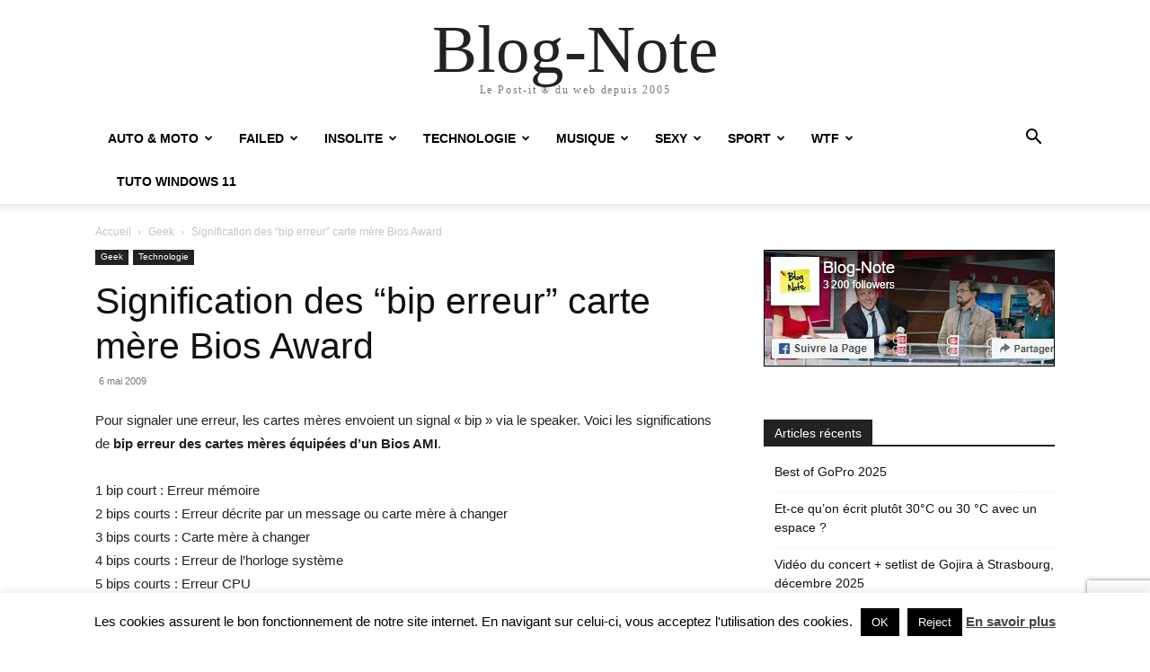

--- FILE ---
content_type: text/html; charset=utf-8
request_url: https://www.google.com/recaptcha/api2/anchor?ar=1&k=6Le8rIAUAAAAAHor1lQuHA-etMQdrLuZMsbeRwvN&co=aHR0cHM6Ly93d3cuYmxvZy1ub3RlLmNvbTo0NDM.&hl=en&v=PoyoqOPhxBO7pBk68S4YbpHZ&size=invisible&anchor-ms=20000&execute-ms=30000&cb=fef4f2wet9dx
body_size: 48807
content:
<!DOCTYPE HTML><html dir="ltr" lang="en"><head><meta http-equiv="Content-Type" content="text/html; charset=UTF-8">
<meta http-equiv="X-UA-Compatible" content="IE=edge">
<title>reCAPTCHA</title>
<style type="text/css">
/* cyrillic-ext */
@font-face {
  font-family: 'Roboto';
  font-style: normal;
  font-weight: 400;
  font-stretch: 100%;
  src: url(//fonts.gstatic.com/s/roboto/v48/KFO7CnqEu92Fr1ME7kSn66aGLdTylUAMa3GUBHMdazTgWw.woff2) format('woff2');
  unicode-range: U+0460-052F, U+1C80-1C8A, U+20B4, U+2DE0-2DFF, U+A640-A69F, U+FE2E-FE2F;
}
/* cyrillic */
@font-face {
  font-family: 'Roboto';
  font-style: normal;
  font-weight: 400;
  font-stretch: 100%;
  src: url(//fonts.gstatic.com/s/roboto/v48/KFO7CnqEu92Fr1ME7kSn66aGLdTylUAMa3iUBHMdazTgWw.woff2) format('woff2');
  unicode-range: U+0301, U+0400-045F, U+0490-0491, U+04B0-04B1, U+2116;
}
/* greek-ext */
@font-face {
  font-family: 'Roboto';
  font-style: normal;
  font-weight: 400;
  font-stretch: 100%;
  src: url(//fonts.gstatic.com/s/roboto/v48/KFO7CnqEu92Fr1ME7kSn66aGLdTylUAMa3CUBHMdazTgWw.woff2) format('woff2');
  unicode-range: U+1F00-1FFF;
}
/* greek */
@font-face {
  font-family: 'Roboto';
  font-style: normal;
  font-weight: 400;
  font-stretch: 100%;
  src: url(//fonts.gstatic.com/s/roboto/v48/KFO7CnqEu92Fr1ME7kSn66aGLdTylUAMa3-UBHMdazTgWw.woff2) format('woff2');
  unicode-range: U+0370-0377, U+037A-037F, U+0384-038A, U+038C, U+038E-03A1, U+03A3-03FF;
}
/* math */
@font-face {
  font-family: 'Roboto';
  font-style: normal;
  font-weight: 400;
  font-stretch: 100%;
  src: url(//fonts.gstatic.com/s/roboto/v48/KFO7CnqEu92Fr1ME7kSn66aGLdTylUAMawCUBHMdazTgWw.woff2) format('woff2');
  unicode-range: U+0302-0303, U+0305, U+0307-0308, U+0310, U+0312, U+0315, U+031A, U+0326-0327, U+032C, U+032F-0330, U+0332-0333, U+0338, U+033A, U+0346, U+034D, U+0391-03A1, U+03A3-03A9, U+03B1-03C9, U+03D1, U+03D5-03D6, U+03F0-03F1, U+03F4-03F5, U+2016-2017, U+2034-2038, U+203C, U+2040, U+2043, U+2047, U+2050, U+2057, U+205F, U+2070-2071, U+2074-208E, U+2090-209C, U+20D0-20DC, U+20E1, U+20E5-20EF, U+2100-2112, U+2114-2115, U+2117-2121, U+2123-214F, U+2190, U+2192, U+2194-21AE, U+21B0-21E5, U+21F1-21F2, U+21F4-2211, U+2213-2214, U+2216-22FF, U+2308-230B, U+2310, U+2319, U+231C-2321, U+2336-237A, U+237C, U+2395, U+239B-23B7, U+23D0, U+23DC-23E1, U+2474-2475, U+25AF, U+25B3, U+25B7, U+25BD, U+25C1, U+25CA, U+25CC, U+25FB, U+266D-266F, U+27C0-27FF, U+2900-2AFF, U+2B0E-2B11, U+2B30-2B4C, U+2BFE, U+3030, U+FF5B, U+FF5D, U+1D400-1D7FF, U+1EE00-1EEFF;
}
/* symbols */
@font-face {
  font-family: 'Roboto';
  font-style: normal;
  font-weight: 400;
  font-stretch: 100%;
  src: url(//fonts.gstatic.com/s/roboto/v48/KFO7CnqEu92Fr1ME7kSn66aGLdTylUAMaxKUBHMdazTgWw.woff2) format('woff2');
  unicode-range: U+0001-000C, U+000E-001F, U+007F-009F, U+20DD-20E0, U+20E2-20E4, U+2150-218F, U+2190, U+2192, U+2194-2199, U+21AF, U+21E6-21F0, U+21F3, U+2218-2219, U+2299, U+22C4-22C6, U+2300-243F, U+2440-244A, U+2460-24FF, U+25A0-27BF, U+2800-28FF, U+2921-2922, U+2981, U+29BF, U+29EB, U+2B00-2BFF, U+4DC0-4DFF, U+FFF9-FFFB, U+10140-1018E, U+10190-1019C, U+101A0, U+101D0-101FD, U+102E0-102FB, U+10E60-10E7E, U+1D2C0-1D2D3, U+1D2E0-1D37F, U+1F000-1F0FF, U+1F100-1F1AD, U+1F1E6-1F1FF, U+1F30D-1F30F, U+1F315, U+1F31C, U+1F31E, U+1F320-1F32C, U+1F336, U+1F378, U+1F37D, U+1F382, U+1F393-1F39F, U+1F3A7-1F3A8, U+1F3AC-1F3AF, U+1F3C2, U+1F3C4-1F3C6, U+1F3CA-1F3CE, U+1F3D4-1F3E0, U+1F3ED, U+1F3F1-1F3F3, U+1F3F5-1F3F7, U+1F408, U+1F415, U+1F41F, U+1F426, U+1F43F, U+1F441-1F442, U+1F444, U+1F446-1F449, U+1F44C-1F44E, U+1F453, U+1F46A, U+1F47D, U+1F4A3, U+1F4B0, U+1F4B3, U+1F4B9, U+1F4BB, U+1F4BF, U+1F4C8-1F4CB, U+1F4D6, U+1F4DA, U+1F4DF, U+1F4E3-1F4E6, U+1F4EA-1F4ED, U+1F4F7, U+1F4F9-1F4FB, U+1F4FD-1F4FE, U+1F503, U+1F507-1F50B, U+1F50D, U+1F512-1F513, U+1F53E-1F54A, U+1F54F-1F5FA, U+1F610, U+1F650-1F67F, U+1F687, U+1F68D, U+1F691, U+1F694, U+1F698, U+1F6AD, U+1F6B2, U+1F6B9-1F6BA, U+1F6BC, U+1F6C6-1F6CF, U+1F6D3-1F6D7, U+1F6E0-1F6EA, U+1F6F0-1F6F3, U+1F6F7-1F6FC, U+1F700-1F7FF, U+1F800-1F80B, U+1F810-1F847, U+1F850-1F859, U+1F860-1F887, U+1F890-1F8AD, U+1F8B0-1F8BB, U+1F8C0-1F8C1, U+1F900-1F90B, U+1F93B, U+1F946, U+1F984, U+1F996, U+1F9E9, U+1FA00-1FA6F, U+1FA70-1FA7C, U+1FA80-1FA89, U+1FA8F-1FAC6, U+1FACE-1FADC, U+1FADF-1FAE9, U+1FAF0-1FAF8, U+1FB00-1FBFF;
}
/* vietnamese */
@font-face {
  font-family: 'Roboto';
  font-style: normal;
  font-weight: 400;
  font-stretch: 100%;
  src: url(//fonts.gstatic.com/s/roboto/v48/KFO7CnqEu92Fr1ME7kSn66aGLdTylUAMa3OUBHMdazTgWw.woff2) format('woff2');
  unicode-range: U+0102-0103, U+0110-0111, U+0128-0129, U+0168-0169, U+01A0-01A1, U+01AF-01B0, U+0300-0301, U+0303-0304, U+0308-0309, U+0323, U+0329, U+1EA0-1EF9, U+20AB;
}
/* latin-ext */
@font-face {
  font-family: 'Roboto';
  font-style: normal;
  font-weight: 400;
  font-stretch: 100%;
  src: url(//fonts.gstatic.com/s/roboto/v48/KFO7CnqEu92Fr1ME7kSn66aGLdTylUAMa3KUBHMdazTgWw.woff2) format('woff2');
  unicode-range: U+0100-02BA, U+02BD-02C5, U+02C7-02CC, U+02CE-02D7, U+02DD-02FF, U+0304, U+0308, U+0329, U+1D00-1DBF, U+1E00-1E9F, U+1EF2-1EFF, U+2020, U+20A0-20AB, U+20AD-20C0, U+2113, U+2C60-2C7F, U+A720-A7FF;
}
/* latin */
@font-face {
  font-family: 'Roboto';
  font-style: normal;
  font-weight: 400;
  font-stretch: 100%;
  src: url(//fonts.gstatic.com/s/roboto/v48/KFO7CnqEu92Fr1ME7kSn66aGLdTylUAMa3yUBHMdazQ.woff2) format('woff2');
  unicode-range: U+0000-00FF, U+0131, U+0152-0153, U+02BB-02BC, U+02C6, U+02DA, U+02DC, U+0304, U+0308, U+0329, U+2000-206F, U+20AC, U+2122, U+2191, U+2193, U+2212, U+2215, U+FEFF, U+FFFD;
}
/* cyrillic-ext */
@font-face {
  font-family: 'Roboto';
  font-style: normal;
  font-weight: 500;
  font-stretch: 100%;
  src: url(//fonts.gstatic.com/s/roboto/v48/KFO7CnqEu92Fr1ME7kSn66aGLdTylUAMa3GUBHMdazTgWw.woff2) format('woff2');
  unicode-range: U+0460-052F, U+1C80-1C8A, U+20B4, U+2DE0-2DFF, U+A640-A69F, U+FE2E-FE2F;
}
/* cyrillic */
@font-face {
  font-family: 'Roboto';
  font-style: normal;
  font-weight: 500;
  font-stretch: 100%;
  src: url(//fonts.gstatic.com/s/roboto/v48/KFO7CnqEu92Fr1ME7kSn66aGLdTylUAMa3iUBHMdazTgWw.woff2) format('woff2');
  unicode-range: U+0301, U+0400-045F, U+0490-0491, U+04B0-04B1, U+2116;
}
/* greek-ext */
@font-face {
  font-family: 'Roboto';
  font-style: normal;
  font-weight: 500;
  font-stretch: 100%;
  src: url(//fonts.gstatic.com/s/roboto/v48/KFO7CnqEu92Fr1ME7kSn66aGLdTylUAMa3CUBHMdazTgWw.woff2) format('woff2');
  unicode-range: U+1F00-1FFF;
}
/* greek */
@font-face {
  font-family: 'Roboto';
  font-style: normal;
  font-weight: 500;
  font-stretch: 100%;
  src: url(//fonts.gstatic.com/s/roboto/v48/KFO7CnqEu92Fr1ME7kSn66aGLdTylUAMa3-UBHMdazTgWw.woff2) format('woff2');
  unicode-range: U+0370-0377, U+037A-037F, U+0384-038A, U+038C, U+038E-03A1, U+03A3-03FF;
}
/* math */
@font-face {
  font-family: 'Roboto';
  font-style: normal;
  font-weight: 500;
  font-stretch: 100%;
  src: url(//fonts.gstatic.com/s/roboto/v48/KFO7CnqEu92Fr1ME7kSn66aGLdTylUAMawCUBHMdazTgWw.woff2) format('woff2');
  unicode-range: U+0302-0303, U+0305, U+0307-0308, U+0310, U+0312, U+0315, U+031A, U+0326-0327, U+032C, U+032F-0330, U+0332-0333, U+0338, U+033A, U+0346, U+034D, U+0391-03A1, U+03A3-03A9, U+03B1-03C9, U+03D1, U+03D5-03D6, U+03F0-03F1, U+03F4-03F5, U+2016-2017, U+2034-2038, U+203C, U+2040, U+2043, U+2047, U+2050, U+2057, U+205F, U+2070-2071, U+2074-208E, U+2090-209C, U+20D0-20DC, U+20E1, U+20E5-20EF, U+2100-2112, U+2114-2115, U+2117-2121, U+2123-214F, U+2190, U+2192, U+2194-21AE, U+21B0-21E5, U+21F1-21F2, U+21F4-2211, U+2213-2214, U+2216-22FF, U+2308-230B, U+2310, U+2319, U+231C-2321, U+2336-237A, U+237C, U+2395, U+239B-23B7, U+23D0, U+23DC-23E1, U+2474-2475, U+25AF, U+25B3, U+25B7, U+25BD, U+25C1, U+25CA, U+25CC, U+25FB, U+266D-266F, U+27C0-27FF, U+2900-2AFF, U+2B0E-2B11, U+2B30-2B4C, U+2BFE, U+3030, U+FF5B, U+FF5D, U+1D400-1D7FF, U+1EE00-1EEFF;
}
/* symbols */
@font-face {
  font-family: 'Roboto';
  font-style: normal;
  font-weight: 500;
  font-stretch: 100%;
  src: url(//fonts.gstatic.com/s/roboto/v48/KFO7CnqEu92Fr1ME7kSn66aGLdTylUAMaxKUBHMdazTgWw.woff2) format('woff2');
  unicode-range: U+0001-000C, U+000E-001F, U+007F-009F, U+20DD-20E0, U+20E2-20E4, U+2150-218F, U+2190, U+2192, U+2194-2199, U+21AF, U+21E6-21F0, U+21F3, U+2218-2219, U+2299, U+22C4-22C6, U+2300-243F, U+2440-244A, U+2460-24FF, U+25A0-27BF, U+2800-28FF, U+2921-2922, U+2981, U+29BF, U+29EB, U+2B00-2BFF, U+4DC0-4DFF, U+FFF9-FFFB, U+10140-1018E, U+10190-1019C, U+101A0, U+101D0-101FD, U+102E0-102FB, U+10E60-10E7E, U+1D2C0-1D2D3, U+1D2E0-1D37F, U+1F000-1F0FF, U+1F100-1F1AD, U+1F1E6-1F1FF, U+1F30D-1F30F, U+1F315, U+1F31C, U+1F31E, U+1F320-1F32C, U+1F336, U+1F378, U+1F37D, U+1F382, U+1F393-1F39F, U+1F3A7-1F3A8, U+1F3AC-1F3AF, U+1F3C2, U+1F3C4-1F3C6, U+1F3CA-1F3CE, U+1F3D4-1F3E0, U+1F3ED, U+1F3F1-1F3F3, U+1F3F5-1F3F7, U+1F408, U+1F415, U+1F41F, U+1F426, U+1F43F, U+1F441-1F442, U+1F444, U+1F446-1F449, U+1F44C-1F44E, U+1F453, U+1F46A, U+1F47D, U+1F4A3, U+1F4B0, U+1F4B3, U+1F4B9, U+1F4BB, U+1F4BF, U+1F4C8-1F4CB, U+1F4D6, U+1F4DA, U+1F4DF, U+1F4E3-1F4E6, U+1F4EA-1F4ED, U+1F4F7, U+1F4F9-1F4FB, U+1F4FD-1F4FE, U+1F503, U+1F507-1F50B, U+1F50D, U+1F512-1F513, U+1F53E-1F54A, U+1F54F-1F5FA, U+1F610, U+1F650-1F67F, U+1F687, U+1F68D, U+1F691, U+1F694, U+1F698, U+1F6AD, U+1F6B2, U+1F6B9-1F6BA, U+1F6BC, U+1F6C6-1F6CF, U+1F6D3-1F6D7, U+1F6E0-1F6EA, U+1F6F0-1F6F3, U+1F6F7-1F6FC, U+1F700-1F7FF, U+1F800-1F80B, U+1F810-1F847, U+1F850-1F859, U+1F860-1F887, U+1F890-1F8AD, U+1F8B0-1F8BB, U+1F8C0-1F8C1, U+1F900-1F90B, U+1F93B, U+1F946, U+1F984, U+1F996, U+1F9E9, U+1FA00-1FA6F, U+1FA70-1FA7C, U+1FA80-1FA89, U+1FA8F-1FAC6, U+1FACE-1FADC, U+1FADF-1FAE9, U+1FAF0-1FAF8, U+1FB00-1FBFF;
}
/* vietnamese */
@font-face {
  font-family: 'Roboto';
  font-style: normal;
  font-weight: 500;
  font-stretch: 100%;
  src: url(//fonts.gstatic.com/s/roboto/v48/KFO7CnqEu92Fr1ME7kSn66aGLdTylUAMa3OUBHMdazTgWw.woff2) format('woff2');
  unicode-range: U+0102-0103, U+0110-0111, U+0128-0129, U+0168-0169, U+01A0-01A1, U+01AF-01B0, U+0300-0301, U+0303-0304, U+0308-0309, U+0323, U+0329, U+1EA0-1EF9, U+20AB;
}
/* latin-ext */
@font-face {
  font-family: 'Roboto';
  font-style: normal;
  font-weight: 500;
  font-stretch: 100%;
  src: url(//fonts.gstatic.com/s/roboto/v48/KFO7CnqEu92Fr1ME7kSn66aGLdTylUAMa3KUBHMdazTgWw.woff2) format('woff2');
  unicode-range: U+0100-02BA, U+02BD-02C5, U+02C7-02CC, U+02CE-02D7, U+02DD-02FF, U+0304, U+0308, U+0329, U+1D00-1DBF, U+1E00-1E9F, U+1EF2-1EFF, U+2020, U+20A0-20AB, U+20AD-20C0, U+2113, U+2C60-2C7F, U+A720-A7FF;
}
/* latin */
@font-face {
  font-family: 'Roboto';
  font-style: normal;
  font-weight: 500;
  font-stretch: 100%;
  src: url(//fonts.gstatic.com/s/roboto/v48/KFO7CnqEu92Fr1ME7kSn66aGLdTylUAMa3yUBHMdazQ.woff2) format('woff2');
  unicode-range: U+0000-00FF, U+0131, U+0152-0153, U+02BB-02BC, U+02C6, U+02DA, U+02DC, U+0304, U+0308, U+0329, U+2000-206F, U+20AC, U+2122, U+2191, U+2193, U+2212, U+2215, U+FEFF, U+FFFD;
}
/* cyrillic-ext */
@font-face {
  font-family: 'Roboto';
  font-style: normal;
  font-weight: 900;
  font-stretch: 100%;
  src: url(//fonts.gstatic.com/s/roboto/v48/KFO7CnqEu92Fr1ME7kSn66aGLdTylUAMa3GUBHMdazTgWw.woff2) format('woff2');
  unicode-range: U+0460-052F, U+1C80-1C8A, U+20B4, U+2DE0-2DFF, U+A640-A69F, U+FE2E-FE2F;
}
/* cyrillic */
@font-face {
  font-family: 'Roboto';
  font-style: normal;
  font-weight: 900;
  font-stretch: 100%;
  src: url(//fonts.gstatic.com/s/roboto/v48/KFO7CnqEu92Fr1ME7kSn66aGLdTylUAMa3iUBHMdazTgWw.woff2) format('woff2');
  unicode-range: U+0301, U+0400-045F, U+0490-0491, U+04B0-04B1, U+2116;
}
/* greek-ext */
@font-face {
  font-family: 'Roboto';
  font-style: normal;
  font-weight: 900;
  font-stretch: 100%;
  src: url(//fonts.gstatic.com/s/roboto/v48/KFO7CnqEu92Fr1ME7kSn66aGLdTylUAMa3CUBHMdazTgWw.woff2) format('woff2');
  unicode-range: U+1F00-1FFF;
}
/* greek */
@font-face {
  font-family: 'Roboto';
  font-style: normal;
  font-weight: 900;
  font-stretch: 100%;
  src: url(//fonts.gstatic.com/s/roboto/v48/KFO7CnqEu92Fr1ME7kSn66aGLdTylUAMa3-UBHMdazTgWw.woff2) format('woff2');
  unicode-range: U+0370-0377, U+037A-037F, U+0384-038A, U+038C, U+038E-03A1, U+03A3-03FF;
}
/* math */
@font-face {
  font-family: 'Roboto';
  font-style: normal;
  font-weight: 900;
  font-stretch: 100%;
  src: url(//fonts.gstatic.com/s/roboto/v48/KFO7CnqEu92Fr1ME7kSn66aGLdTylUAMawCUBHMdazTgWw.woff2) format('woff2');
  unicode-range: U+0302-0303, U+0305, U+0307-0308, U+0310, U+0312, U+0315, U+031A, U+0326-0327, U+032C, U+032F-0330, U+0332-0333, U+0338, U+033A, U+0346, U+034D, U+0391-03A1, U+03A3-03A9, U+03B1-03C9, U+03D1, U+03D5-03D6, U+03F0-03F1, U+03F4-03F5, U+2016-2017, U+2034-2038, U+203C, U+2040, U+2043, U+2047, U+2050, U+2057, U+205F, U+2070-2071, U+2074-208E, U+2090-209C, U+20D0-20DC, U+20E1, U+20E5-20EF, U+2100-2112, U+2114-2115, U+2117-2121, U+2123-214F, U+2190, U+2192, U+2194-21AE, U+21B0-21E5, U+21F1-21F2, U+21F4-2211, U+2213-2214, U+2216-22FF, U+2308-230B, U+2310, U+2319, U+231C-2321, U+2336-237A, U+237C, U+2395, U+239B-23B7, U+23D0, U+23DC-23E1, U+2474-2475, U+25AF, U+25B3, U+25B7, U+25BD, U+25C1, U+25CA, U+25CC, U+25FB, U+266D-266F, U+27C0-27FF, U+2900-2AFF, U+2B0E-2B11, U+2B30-2B4C, U+2BFE, U+3030, U+FF5B, U+FF5D, U+1D400-1D7FF, U+1EE00-1EEFF;
}
/* symbols */
@font-face {
  font-family: 'Roboto';
  font-style: normal;
  font-weight: 900;
  font-stretch: 100%;
  src: url(//fonts.gstatic.com/s/roboto/v48/KFO7CnqEu92Fr1ME7kSn66aGLdTylUAMaxKUBHMdazTgWw.woff2) format('woff2');
  unicode-range: U+0001-000C, U+000E-001F, U+007F-009F, U+20DD-20E0, U+20E2-20E4, U+2150-218F, U+2190, U+2192, U+2194-2199, U+21AF, U+21E6-21F0, U+21F3, U+2218-2219, U+2299, U+22C4-22C6, U+2300-243F, U+2440-244A, U+2460-24FF, U+25A0-27BF, U+2800-28FF, U+2921-2922, U+2981, U+29BF, U+29EB, U+2B00-2BFF, U+4DC0-4DFF, U+FFF9-FFFB, U+10140-1018E, U+10190-1019C, U+101A0, U+101D0-101FD, U+102E0-102FB, U+10E60-10E7E, U+1D2C0-1D2D3, U+1D2E0-1D37F, U+1F000-1F0FF, U+1F100-1F1AD, U+1F1E6-1F1FF, U+1F30D-1F30F, U+1F315, U+1F31C, U+1F31E, U+1F320-1F32C, U+1F336, U+1F378, U+1F37D, U+1F382, U+1F393-1F39F, U+1F3A7-1F3A8, U+1F3AC-1F3AF, U+1F3C2, U+1F3C4-1F3C6, U+1F3CA-1F3CE, U+1F3D4-1F3E0, U+1F3ED, U+1F3F1-1F3F3, U+1F3F5-1F3F7, U+1F408, U+1F415, U+1F41F, U+1F426, U+1F43F, U+1F441-1F442, U+1F444, U+1F446-1F449, U+1F44C-1F44E, U+1F453, U+1F46A, U+1F47D, U+1F4A3, U+1F4B0, U+1F4B3, U+1F4B9, U+1F4BB, U+1F4BF, U+1F4C8-1F4CB, U+1F4D6, U+1F4DA, U+1F4DF, U+1F4E3-1F4E6, U+1F4EA-1F4ED, U+1F4F7, U+1F4F9-1F4FB, U+1F4FD-1F4FE, U+1F503, U+1F507-1F50B, U+1F50D, U+1F512-1F513, U+1F53E-1F54A, U+1F54F-1F5FA, U+1F610, U+1F650-1F67F, U+1F687, U+1F68D, U+1F691, U+1F694, U+1F698, U+1F6AD, U+1F6B2, U+1F6B9-1F6BA, U+1F6BC, U+1F6C6-1F6CF, U+1F6D3-1F6D7, U+1F6E0-1F6EA, U+1F6F0-1F6F3, U+1F6F7-1F6FC, U+1F700-1F7FF, U+1F800-1F80B, U+1F810-1F847, U+1F850-1F859, U+1F860-1F887, U+1F890-1F8AD, U+1F8B0-1F8BB, U+1F8C0-1F8C1, U+1F900-1F90B, U+1F93B, U+1F946, U+1F984, U+1F996, U+1F9E9, U+1FA00-1FA6F, U+1FA70-1FA7C, U+1FA80-1FA89, U+1FA8F-1FAC6, U+1FACE-1FADC, U+1FADF-1FAE9, U+1FAF0-1FAF8, U+1FB00-1FBFF;
}
/* vietnamese */
@font-face {
  font-family: 'Roboto';
  font-style: normal;
  font-weight: 900;
  font-stretch: 100%;
  src: url(//fonts.gstatic.com/s/roboto/v48/KFO7CnqEu92Fr1ME7kSn66aGLdTylUAMa3OUBHMdazTgWw.woff2) format('woff2');
  unicode-range: U+0102-0103, U+0110-0111, U+0128-0129, U+0168-0169, U+01A0-01A1, U+01AF-01B0, U+0300-0301, U+0303-0304, U+0308-0309, U+0323, U+0329, U+1EA0-1EF9, U+20AB;
}
/* latin-ext */
@font-face {
  font-family: 'Roboto';
  font-style: normal;
  font-weight: 900;
  font-stretch: 100%;
  src: url(//fonts.gstatic.com/s/roboto/v48/KFO7CnqEu92Fr1ME7kSn66aGLdTylUAMa3KUBHMdazTgWw.woff2) format('woff2');
  unicode-range: U+0100-02BA, U+02BD-02C5, U+02C7-02CC, U+02CE-02D7, U+02DD-02FF, U+0304, U+0308, U+0329, U+1D00-1DBF, U+1E00-1E9F, U+1EF2-1EFF, U+2020, U+20A0-20AB, U+20AD-20C0, U+2113, U+2C60-2C7F, U+A720-A7FF;
}
/* latin */
@font-face {
  font-family: 'Roboto';
  font-style: normal;
  font-weight: 900;
  font-stretch: 100%;
  src: url(//fonts.gstatic.com/s/roboto/v48/KFO7CnqEu92Fr1ME7kSn66aGLdTylUAMa3yUBHMdazQ.woff2) format('woff2');
  unicode-range: U+0000-00FF, U+0131, U+0152-0153, U+02BB-02BC, U+02C6, U+02DA, U+02DC, U+0304, U+0308, U+0329, U+2000-206F, U+20AC, U+2122, U+2191, U+2193, U+2212, U+2215, U+FEFF, U+FFFD;
}

</style>
<link rel="stylesheet" type="text/css" href="https://www.gstatic.com/recaptcha/releases/PoyoqOPhxBO7pBk68S4YbpHZ/styles__ltr.css">
<script nonce="efdCTA57dB056TfLCYohxw" type="text/javascript">window['__recaptcha_api'] = 'https://www.google.com/recaptcha/api2/';</script>
<script type="text/javascript" src="https://www.gstatic.com/recaptcha/releases/PoyoqOPhxBO7pBk68S4YbpHZ/recaptcha__en.js" nonce="efdCTA57dB056TfLCYohxw">
      
    </script></head>
<body><div id="rc-anchor-alert" class="rc-anchor-alert"></div>
<input type="hidden" id="recaptcha-token" value="[base64]">
<script type="text/javascript" nonce="efdCTA57dB056TfLCYohxw">
      recaptcha.anchor.Main.init("[\x22ainput\x22,[\x22bgdata\x22,\x22\x22,\[base64]/[base64]/[base64]/[base64]/[base64]/[base64]/[base64]/[base64]/[base64]/[base64]\\u003d\x22,\[base64]\x22,\x22w5Epw6xkw6LCocOBwq8nw6TCkcKHwqjDncK7EMOMw5ATQXF2VsKpQEPCvmzChAjDl8KwREAxwqtww6UTw73CtSpfw6XCicKcwrctFMOjwq/DpCE7woR2bkPCkGg7w4xWGCRURyXDgQtbN2Jhw5dHw6NZw6HCg8Oew7fDpmjDpB1rw6HCkl5WWDzCs8OIeTwhw6l0YhzCosO3woPDiHvDmMK4wpZiw7TDjcO2DMKHw5oAw5PDucOseMKrAcKww6/[base64]/DvG8Gw6FzbQ9yeR5Aw4ZGbyVow6DDpidMMcO8a8KnBSdrLBLDj8KOwrhDwpLDhX4Qwq7CqDZ7KcKVVsKwV0DCqGPDm8K3AcKLwrrDs8OGD8KWSsKvOz0yw7N8wp/CszpBU8OUwrA8wqTCncKMHxHDn8OUwrlFAWTClBt9wrbDkXHDusOkKsOzZ8OffMOJPiHDkX8hCcKnUsODwqrDjWpNLMONwrRCBgzChcOLwpbDk8OMBlFjwrXCqk/Dtiwtw5Ykw5lXwqnCkhwew54Owo93w6TCjsKywqtdGyhkIH0WP2TCt0HCisOEwqBuw4pVBcO6wod/SAVyw4EKw6nDj8K2wpRgJGLDr8KLJcObY8KSw5rCmMO5JW/[base64]/DnsOLw73DgcKaRcOXFcO/w5d+wo0WMGhXa8O7AcOHwps0Q05sPXw/asKhNWl0dgzDh8KDwr0gwo4KOi3DvMOKScOJFMKpw4HDkcKPHBlow7TCuwNWwo1PAcK8TsKgwqTCtmPCv8OnXcK6wqF7Zx/Ds8O9w6Z/w4ERw7DCgsObd8KdcCVpeMK9w6fCg8OHwrYSUsO9w7vCm8KSewdsQ8KLw4wkwpYib8OPw7ojw6cfd8Oxw6lYwqVwC8Oowo8SwozDngbDiVbCgMK5w6IhwrLDuifDl1xvVMK4w55Fwp3CgsKfw7TCoT7DqMKhw69HdCHCh8KYw7TCpGvDu8ORwoHDoC/CqMKZdMOASW5nOwPDuhbCncKwWcKkY8K9TkFPf3hcw7g1w5PCkMKgDcOENsKGw4NReRhdwpBQEnvDviFvXGzCthfCocKPwqDDgcOlw7BCLG3DvcKsw5LDpX85wrhpOsK2w4/DoC/Clg1lEcOnw5UiEXEsIsOYC8KhJWrDhxLDmy4Mw6TCtEhgw6fDvChLw7bDmT81UzYZLGzCicOBCjlbWMKyUjIcwoULJwcmRmNjN2h8w4LDhsKLwq/Dh1zCpgxGwrk7w6fCpwHDpMKfw48+LgU+A8Onw6bDrFpxw63CpcK1Fm7Dg8OPQcK+wp8+wr3DlEw4YR4EB0XCvGx0FsOjwogRw6B5w59RwrHChMOzw7BAYHssM8KLw6Boc8KkUcOPPijCoHYrw4DDhWHDtMKefFTDksO5wqvCqUJlwrzCvcK/CMOUwq/DkkAHeynDpMOWw5fCucKvKQphZxAvYsKFwq/CiMK6w4LDgHHDgjDCmcKDwpjDoQtZRcKoOMOIYk0MZsOjwq5hwocdEyrDjMKEFGFnJsK3w6PChzI8wqpyKHNgTkLDrT/Dk8K5w43CtMOIIDbClMKhw4/DpMK1dgtpMGHCl8OYbkXCjh8MwrQGw4gCMknDlcKdw4ZyNjBXBsKRwoNiSsKWwplEHU0mXw7DoAQPS8OSw7ZnwpTClyTCv8OzwqA6bsK6SiVVE29/wr3DssKJBcK7w4PDj2RwYTLDnG8mwplww6nCjGFGWyBJwprCtgtAaWAdKcOgWcOXw40hw6jDslbDoWppwqzDgBMPw6jCgUU0a8ONwqIYw5/[base64]/CqcKiw6Rww5FVNsOGRMKEw65sw4bCii98BWknB8OUARh2S8KwHwvDgwNLT3siwqfCn8OIw4PCnMKOQMOTUcKgVm9Ew6ZYwr7Cq0MUWcKoa1/[base64]/CicOuw40kwpnDiMOHw4zDglJvdVfCjD8OwrXDncOjHi3Cs8KOSsKvPsO7wo/DmzZlwqrCt3QEK0TDu8OSf0NpSxIAw5Vxw6wpVsKiMMOlfh8XRlfDiMKAJTUPwoVSw7J2JMOfDk4zwo/CsBtPw7jCm3NbwqvCscKeagNaD2kABzswwqrDkcOKwp9twpnDkWfDocKsA8KZL3PDk8KrUsKrwrLCoDDChMOSTMKWTVfCpz7DrMO1KijCqjbDjcKSc8KZKFAzQllPOlnCssKSw7IqwokhGyVUwqTCmsK+w6rCsMKpwobDk3I6eMOuFz/[base64]/Dow3DkcKkBCLDrsOhwoA9EsOTG8O6SkDCpRElwprDjDXCmcKfw4rCk8K+Ph08woVxw5VoCcK6HsKhw5bCpmoew47Dk2Bjw6bDtXzCoWEbwpghX8OxEcOtwqkyGErDtCAIc8KAEzXDn8KKw5xYw41Ew4gcw5nDlcK9w6XDgl3Dk30cX8OeViVudV3CoEV/wpzDmC3CscOSQioBw5NiPG9aw4zChMOvIEvDjnovV8KwIcKYDMK1ScO3wpJqwpHCszs7EkLDslHCr3HCul9oWMO/w7ofX8KMDU41w4zCusKRAAZTbcO5e8OfwqrCmDHDlDQuMVhuwpPChmjDqG3DmCxwNgYKw4XCq0HDscO2w7sDw7cgf1d2w748KH4tYcKSw7FmwpZCw7V5wr3Cv8Kdw7TDi0XDnHzCocOVcx5QHXrDh8OQw7zCsmDDl3BhWBDCjMOuR8O9wrE/bsK/wqjDtsK6NcOoXMKGwqh1w6dewqIfwqvCo0/DlWc2XsOSw5Ujw55KGkgbw58qwqfCvcO9w4jDgVI5e8KKw6rDrl9ewpTDvMKoTsORTV7CjwTDuh7CgsKEe2rDvMOEVsOcwphEUxQfZBfCvMOkdSvDiGcOJTlwYUjCiUHDm8KqOsObA8KLSVfDvCvCqBvCsltNwoQTX8OsTsOTw6/DjWNFFG/[base64]/TcK+w4gbwpjDiyzDiA17CCFAb1fCr8OvQ0vCv8OlGcK7JThnH8KEwrFnesKxwrRdw5vCpUDCpcObbH3DgC3DsljDpMKrw5p1ecKowqDDqsO6DMOfw5PDpcO4wqtcwq/[base64]/Dr2/CncOowrPDpsOjKSvCr8OQFsKiwprDhCHDq8O/asKOChpZNFlnL8Kow7bCrQzCtsKFFcOuw4/DnQHDr8KQw44jwpVywqQnHMOWdTrCrcO3wqDCicKBw5JBwqoYKUDCoSYhGcOSw73Crj/DicOkJsKhTMKlw6slw7jDhx/Cj2ZyE8KAecOpMVJJJMK6UsOCwrw8acKPcnvCkcKWwpLDpMONc2PDpBYXd8KqA2LDusOcw6Qpw7BEAz0YR8K+PsK2w4PCusKLw4fClcOmw43Cp3/Dr8KUw5J3MhHCtkfCnMKDUsOLwr/DkHAXw7XDtGwKwqvCul3Drxc4acOjwooYw6lXw4TCmcOuw5rCoFUmfjzCscO/[base64]/GyXDlHQ6SMONw4tWwoLDvcKXX8OMZ8KowpnDn8OGZzNKw6rDosO3w4tLw5nDsFjCu8OOw798wr5+w4/DosOtw7sVdj/[base64]/Ci8O/w5PDrcO9J8KLMMKDZnViBivDscOvYDjDmsKew6HDm8OXXCDChDozEMOJExrCuMO7w44LNMOVw4Q7DcKNOsKvw67CvsKcwp/CqMOZw6QOasKiwrZ4dhkww4XDscOfHxJbVxZJwo4NwphKesKuXMKaw4hbBcK7wrZ3w5ZawpfCmkQkw7V6w6EXJWg/w7zCtRtUT8KiwqB2w6BIw7B9WMKEw6bDvMK2woMXR8O1cFbDsnjCsMOEwprDtwzCrkHDgcOQw5nCsxPCuTnDggLDvMKDwrfClMOfUMKWw7knJsOnYMK9EsOrJMKSw6Ivw6UEw7zDt8K1woI/FsKgw73DpjhufcKDw4hqwo8Kw55lw7Iwc8KxE8KxLcKvKFYCTQdwWibDrBjDs8OYD8OZw6lhMDMBPcKEwoTCpRbCgwYVIsK7wrfCv8KHw5/[base64]/Cry3ChMKVw74iw5k+wpFtAV9ySjbCjnYTw7USw4haw7bDmwvDoXPCr8KUKAhyw5DCpMKfwrvCnwXCqcOnU8OIw5NOwoAMQxN1cMKtw6TDncOYwqzCvsKHMMO3cTPCvDhFw6/Cn8K5BMKSw441wo92EMKQw4R4aSXCtcO2wqwcb8KnC2PCnsOvaH8mZSBEZX7CtT5aDhfDqcKGPE5ta8OsVcKvw53Co2zDqcOtw7IXw4DDhjPCosK0MEPCjMOdGMKQPmDDm0TDklVGwph1wolQw5fCtDvCj8KYQyfCssOPNhDDuhfDlx4Gwo/Cn1wNw4UpwrfCvFwmwoV/ZcKlHMORwovDkToyw7bCicOCOsOWwoF9w6IWwqPCpygrMw7CsnDCscOww73CoWLCt1YQehIVEcKswrV1wpDDpcKzw6vDklbCvSszwpsBJ8KdwrXDnsKaw5/CrgRqwpt+LMK2wovCo8O8UFwQwpgIIsKwJcK9w4wNODjDkGFOw63CucKGIEUtdjbDjsKuEMKMwqvDr8KiZMKGw7kiaMOxWCvCqFHDmMK/E8OxwobCicObwolCTHpRw4RhLivDlMORwr5uCQPCvxzCosKMw5xAZmRYw4PCpwB5w50QKnLCn8OPw5XDg09Pw4w+wpnDvTXCqlxNw7/DhG3DhMKZw7xHV8KwwqHDp0XCj3zClMKnwpg2TWclw5EOwpcOKMOjWMO4w6fCshjCqTjChMKRFHl3KsKfw7fChsOGwqHCuMKNHm5HXSLDljfDtMOsaFk2UMKnVMOWw5rDuMOwMcK7w6YTU8KjwqBFDcO0w7jDjBxjw5HDqsKEbMO/w6Qrwq97w5PCncO/YsK7wrdrw57DnMOXOVHDoXNcwoTCksO5Zg7CnXzCiMKiRcOJBBXCncK4ecO/XQQuwrJnMcKFUFEDwqspRTkAw5o2wp15CsKOWcOKw5xYWlvDt0DCuQYZwrLCt8KhwoJMXMK4w5bDql3DlCvChkt6FcK0wqTCrzbCpcOlC8KEPMO7w5cHwqMLDUdfdn3DkMOgHh/DqcOrwobCqsOVJW0LRsKmw7UrworCuAR5axhDwpYfw6EmH0F8d8Kgw7lKeFjCqkjCvQY0wovDtMOSw5sIwrLDoiJSwpTCvsKFOcOVNl9mSk4zwq/DvS/DoS9HCRHDpMOVS8K7w5AXw6xbEMK7wr7DnCDDiA54w5IpX8OFRsOsw6fCgUgawoJ1ZRHDnMKgw6jDgkTDvsO0wqBcw60TDWfCi2MDaFPCiFbChsK7LcOqAMKYwrfCjMO6wqFWPMO0wpxKUXfDpsK/ZwrCoz5bHEHDlcO8w5rDq8OdwpxywrXCmMK8w5JZw4tdw5Ifw7nDsAx3w7oswr0kw5w7a8KXWMKORMK+w7t5O8Kswro/d8OQw70IwqNPwpkWw5TCr8OYccOEw7LCjzw+wotYw7EbTCZ4w4bDv8OtwrbDtRnChcOxAMKZw54OK8O0wpJCcHvCo8OswoDCuzrCmsOGH8KBwpTDg1fCgsO3woA1wpnDtxE8X08pX8OFwo05wq/CrcKiWMKSworDpcKXwr/CtMOtBSQmGMKwAsK5NywbE03ChitUwrs5dk/Dh8KuS8K3ZsOBwpddwoDCuhV3w6TCoMKlTMOOLCbDlsKpwqx4axPCgcKsQzAnwqoUcMO3w7g/w4jCnyzCoTHCrwfDrsOpZcKDwpXCqgjDr8KMwr7Dq3VjK8K6H8Kjw4vDvXvDqsKDScOCw5vCksKZH1hDwrDDlWPDlDbDl2ond8O1b01fEMKYw7jClcKuXnzChlzCiSHCjcKEwqREwpMtIMOswq/[base64]/ClMKFOxzCukPDusKRwqwTGsK9Nk4Rw7HCpUvDtz7DiMKAV8KiwqnDlhkyQ33ChA/Di3rDigYIenTCucOlwoU5w6bDicKZXTHClBVeOmrDq8KOwrLDh1TDoMO5HA7DkcOuHHoLw6Viw43Cu8K0VFvCoMOHah8MccO+IEnDvDrDs8OgGX3Dqyo4NcOMwpPClsKaKcOXw6/[base64]/w7rDghTDssObIQ7Dm8K6woY3w7zCi1fCv8KZcsOKw4k+FVcdw5bCkxJQMBTCkTNmVzwNwr03w6PDmMKAw61VPWZhATk9wrLDnEDCtUc/NcKKU3DDt8OySCjDkhfCv8ODckdbZ8K8woPDsVwIwqvCg8OTUMOqw6XCl8OAw6ICw5LDtMK2ThDCv18NwqvDgsKYw4UiRF/[base64]/XBPCijnCojELwpNgwojDqsOvwrrDicOYDBpZwoo1cMK0TnYvVjTCsjUcMi5pw484PEcSUGg6PlBMBiI1wqs4CB/Cg8OEVMOCwpXDmiLDn8KjNsOIcnt4wrvDk8K3SRwSwoBtQcKjw4PCuQvDrsKmfSXCicK3w4LCscO1w4cDw4fCo8OeXH9Ow7vCpW/CvR3CkjpUfzQFRwg6wrjCrMOpwo04w5HCh8K8QGLDpcKuZhTCjF7DgDjDsixIwqcaw6jCsBhHwpXCrlpmNlXCvgo3XVbDrhEJw5jCm8OxCMO7w5HCvcOiGsKSIsKcw5xew7dlwqTCrjrCty0/wpnCkgVnwqnCsGzDpcOQI8OVRXl3OcO7AD4gwqvCoMOUwqd/Y8KqfkLCjSfDjBnCs8KTCSp/[base64]/CpcK6SDHDosOFw5TCmMOGUCHCncKqbj0BQ3fDmzdMwqzCicOzW8KBV8KBwr7DuS3DnWZlw4TDssKwKTXDomoVWgXCsVcODRlOfXbCv0ZBwoEcwqUcbxdwwqppdMKUVcKJacO+wq/Ct8KjwovCoHvCvBJBw6gVw5gAKmPCuH/CvlEFFcOiw6kCXX3CnsO9WMKxJMKtTsKxUsOXw5vDmHLCgUzDuGNORsKrIsOtOcOiw4daJgBTw5Zhf3hia8O8IB45K8OMUB0bw63DhzRZITF3bcOMwpsPFWfCqMOgVcKGwpjDg04QR8OKwosiKMKlYkdHwppTZCvDgsOWcsOBwrLDjV/[base64]/wpMxw4jCmcKhcMKyw40qw6Egw4x/XnLDjwtkwqpWw6EywrHDr8O+CsOiwoPCljsiw6kef8OBRU/[base64]/CqMKTACREwrEswpjCtCoRQEPCvDkowo9dwpl4c2kRBsO1wrXCicKHwpthw5TDgcKUAA/ClMOPwrFIwrXCv2/[base64]/CrGxVwrACw7fDncOOw7Vwwq/CtsOaUMK0XsK4D8KWTXLDvAxSwqDDiEhifxHCvcOSeGBwP8OdcsK/w4BzTmnDq8OxFsOJaGrDqnXCmMOOw4fConhXwoEOwqdOw6PDiiXCh8K1PTI3wowswpvDksOcwoLDkMOhw7Rew7/DjMKdw6HDpsKEwpHDvDTCp3xMJQ15wonDq8OFw78yfVlWfgPDmD84K8K2w78WwoPDgcKKw4/DjMO8w7w7w6cZKMOVw5Uew5VjBsOswo7CqnzCl8OQw7nDjcOdNsKldcONwollIsOUDMOjCSbCh8KCw53CvzDCsMKSw5ARwq/CrcOIwo3DqnQpwp3DucOeR8KFeMOfesOTP8O+wrJOw4bCpcKfw5rCp8OjwoLDm8OzOcKPw7IPw65jFsK/w6MAwoLDqDgQYl8Jw6MAwqdzFiRaTcOYwrvCsMKgw7rCjDXDjx5nIcObecOHQMOfw5vCvcOwaj3DhmtSGzXDjMOvMsOQGG4aKMKvGkrDt8OdBMK8wprCp8OtKMOYw5rDp3/DiiPCt1zCrsKNw4fDisOhY2cPC2pCATLCmcODw7nCjsKVwqXDt8OmSsKfPw9AOys6wr4vVsOvDCfCsMK6wq1wwpzCuHwCw5LCscOuw4bDlxXDv8OjwrDDt8O/w6cTwpF+OcKpwqjDusKDZcO/GsO8wpXChsOaNQ7CviLDiBrCpsOpw4ogIVhcXMOawrorc8KFw63DucKbahTDlMKOc8O2wqXCscKoacKgMmoncivDjcODUcKmXW58w7/CoCEyEMO7SwtlwrPDpcOLUmPCr8KLw413E8KlcMKtwqpWw6pvT8Opw6s6ay9obwFyTRvCp8O3E8KYF2PCqcKkAsObG2Q5wr7Du8OSX8OeJy/DpcOSwoNgKcKGwqV2w4gMDBgyLcK9K1rCgBzCoMOtLMOybAfDr8OqwopFwqoywrfDm8OrwpHDgC0vw6Msw7giV8KhKMOjX3AkD8KtwqHCrX9uelLDuMOybRRfOcOeczUxwpN+eFrDkMKJE8OmawnDgS/Cuw4dKcO1wrgHVQMoNUDDtMO8E2rCicONwoNFY8KDwo/DtsOdYcOhTcK2w5vCkcK1wpHDqxZBwr/CvsOUQMKxd8Kkf8OrDD/CkWfDgsO0DMOpPjsFwqhNwpnCjW7DnkI/B8KGFk/CpVI+w7kBVlvCugLCjUXDkkPDnMOJwqnDtcOXw5PDuTnCiEvCl8O+wq1jFMKOw7EPwrXCnWFDwqV+JSbCo1zCgsKMw7oyDD/DszPDtcKaEm/DunNDHQZ5w5QON8K8wr7CqMK1c8OZFxB+PCQ/w4Bfw77CvMOmJkBlU8Kswrocw41YTEkkA1XDm8KNSUk/KwLCkcOXw4/Cgl7CrMOUUiVoGCfDiMO9EDjCscOAw4/DiCPDni4xZ8Kvw4hswpTCvyMnw7LDvlZyN8O6w7xXw5hqw7NVLMKbZcKgBcOsZcK0woQlwrwow6pQXsOmHsOpCcOPw6DCmsKgwobDpw1Ww6HDgEQ1AMOOCcKYfcKUSMOAIw9eAMOnw7fDicOlwrPCn8KSbXJAfcKNU2Vnwr/DoMKcwqrCjMK9J8OnGAddVQkzdVxdVsOiScKUwoXCvsKHwpoNw5jCkMOLw5U/QcOcbMOVUsOrw5gCw6/DmsO8wqLDgsOJwpM6MWbCilfCq8OfeF/Cm8K7w5bCiRbDkFPDmcKCwrtlAcOfecOnw7/[base64]/[base64]/w7IPTmLCtsO8w6rDpcKUwoYWQHkZw51sw4/[base64]/[base64]/QcOVJXHChcK6HFvCmcOxMhhqwr9Iwr46RsOqw5PCusOEf8O7USNYw4LChsOSwq4oNsK6w40Ew5vDtghBcMOlcDLCk8OndDLDqGnCr1bCmMK5wqbCvMKODjvCq8KrDxYXwrsvFSZbw6QFR0PCrgXDsBoAKcOKe8Kbw7HDg2fCp8OKw4/[base64]/DnR4Lw4Bpw7t1w4cMwr4bw4wWS3PCoHjDmMOPFyxIPxzCvMOowrcuPVrCs8OjWT7Cti7Dg8K1LsK/EMKLK8OGw6RowojCoH7Crj/[base64]/wp8cbMOrw7HDp8O6N8O2D0fCuTdkwqzDnh/[base64]/CgzMHWsO+wqbCsWU2CyjCjiAdwq1gA8KHXVFIZ3bDs2NQw4xNw43DiCPDs2QiwoB2L2/ClVzCgMONwrtYL13Dj8KcwrfCisOSw40ne8O0fBnDusO7NSN5w5c9UiFsacOaAMKJRmHDnBVkekPCsy5Bw5ddZmLDvsOVc8KmwpDDpnLCosOCw7XCkMKSYjEbwrzCnsKuwp8lwpJKHMOJOMOhc8K+w6QwwrHDgz/CicOxEzbDqGrCuMKLQQbDkMOHG8Otw47CicOSwq4Iwo9bYVbDm8KwO2cywrPCkwDCjlvCn04tSXJzwqXDqUYnKmPDi2jCkMOEaG1Zw6h/[base64]/[base64]/[base64]/PsKbOVBgw6nDoMK7DcONwqVBwq4+wq/CoW/DrXoNMV3DhsKIXsOvw7trwo/[base64]/DmsOXw6h+w53CkFpUFsK1ccOnEjbDpcKwV2BYwoNcUMOkHkjDtmcpwqYbwpEfwrd0fB3CiBbChVXDgQTDhjbDhsKWBnpFfmNnwoXDiWctw47CjcOZw7oYw53DpcOjTU8Nw6oxwp5ResOQenrCjB/CqsK8Zg5HHkrCkcKIfyTDrlAew494w4UaO1M+MH/CmMKKdmbCi8KXYsKZT8OTwoZ9dsKkUXQRw6HDj2vDjCgZw6A3YQhVw5NDwp3DoF3DvWg/LlMtw5PDncKhw5c/wpcYOcKOwr0BwrLDisK3w5jDmBfDvMOVw6vCqmkOHxfCiMOxw5Roc8Ozw6Rjw63CtCtZw6BMTUhDG8OEwrV2woHCusKew41Wf8KUP8OOecKzJ09Aw4tWw47CncOCw7nChVzCvF5IP3tyw6bCjBtTw48FC8KZwoRsVMOYGzJ2QmYFfMK/w73Cig9PDMKLwow5asOzD8KSwqzDp2Egw7/ClMKdwqtEw5QcfcOnwqjCnU7CpcK0wo/DssO2cMKYXA/[base64]/Dr0/DnHIsJcOPFsKTwrvDpiDDjBbDo8KZwocHw51fP8Kiw74ew7gjNcKHw7srD8OjUmZINcODLMOEfQFHw743wrbCpMOtwr99wrPCpTTDiQdNYQrChRTDtsKDw4Zcwq/Dkz7ClBM9wrjClsKfwr/Cp11Owq7DikbDjsK2YMKFwqrDiMOfwrjCm1Uwwp8Aw4/DtcOZM8K9wp3CjxYzDShTRsKkwqJTSCogwppAasKWw6HCnsO+GQnCjsO9c8K8ZsK3O2AvwpfCo8KQcWzCisKXJ0XCncKgesK1wos4OTDCisK9wrvDosOeQsKCw6oWw4tiAwkUZFlFw7/[base64]/CgmRvMcOawqvCqcO4w6bDlcKHw5B9w58JwrJ5w51Pw4fCnFZAwq9wKDzCicKDf8OUwroYw4zCrRklw54ew6TCr0PDnTHDmMOfwrN7fcOVAsOOQyrCqsKydcKsw5FUw57CuTNAwrAbBnnDl1ZYw5gWGDpIXWPCncKbwrrCo8O/[base64]/[base64]/CjF7CnMKIwqLDqcO/anDDhiPCksOFDxtdw4/CpF9Rwq0gYsOnMsOIaj1nwp1tUcKZAkY2wpsDwonDrcKFG8K/fSnDuyzCvFXCqUDCjsOPwq/[base64]/CpMOdalDCtmDDvsK3RzUowoRKwqkhLsKEfERlwpPCpMKbw642Fls4ZcKRGMKCVsOZOTEXw4AbwqZRb8O1J8OBEsKQecOaw7Iow7nCqMKlwqDCsH4kYcOKw4wAwqjCicKlwrkowpJAKFJtScO/w68xw6oETA7Di3zDq8OgGTrDjcOrwq/CsybDtBNUZjxaI0zDgEXCksKtYWpzw67CqMKJcSEaKMO4dnkIwoZAw61RHsKWw4DDgRI6wrsWIULDpy7DkcOFwohaEsOpcsOuwoEzZwjDgMKvwoDDqMKfw73CosK+fyfCkcK0G8K2w5AFeVdFEQnCjMKPw6XDrsKBwrrDoSZuOFF8aS/DjMK7ZcOpSsKmw5DDicO6wo5JUMO2bMKYwpvCgMKWw5PChAYUYsKQDEVHJ8K5w7NFR8OCbsOcw6/Cs8K4FB9/ZkDDmMODQ8OCCGk7dXjDusO+SmdtOzgdwps1wpAAXsOfwpVAw67Drj44MEHCrcKDw70bwqAZJCEEw5bDr8KSC8OjUzXCpcOQw5HChMKsw7zDjMKZwo/[base64]/DrWHDr1RGMSJCw6ZpP3EFwr4hfMKnVcKFwoTCqXDDncKhw5/[base64]/[base64]/DkwXChsK3wqUzfzDDrm7CqcKsZsOAw4UNw6cKw6PCs8OFwoUychPDkAlmXX4awqvDosOkDsO9wrXDsAVLwrhUQBfCicOQZsOICcO4TMKtw7fCkkV2w7jDu8Kywqhuw5HCl0PDl8OvXsOew6Uow6vCs27Dg2QPZQnCusKjwoZNCm/Cg2fDrcKNIULCsAosOTzDngvDm8ODw741WRVrUcOswpfCsWIBwpzDjsOawqkpwqVZwpIMwpQkacOawq3Ck8KEw7QXSFd1XcKfK23DicKIUcKWw5Nsw58+wrlQXWQqwoPDssOMwqTCsQ4Nw5F/wpt9w6wgwo7Dr33CowrDq8KbTQvCicKUfmrDrsKRMGXDosOHbmNEcHx8w6vDnh0Hw5csw6prw5Miw75MTRTCiWcMP8Oow4/ClcOiOcKcUxbDtH8yw7ogwo3DtsKsbUBtw4HDgcK2Gl3DnsKPwrXCiW7Di8Kpw4UILMOIw7pEcwLDjcKZwp/DpAPCvgTDqMOlW1HCgsOYX1jDosKYw4g6w4LCvStHwrXCtF/Do23DuMOQw6HDj00jw6TDvsKvwojDnG/CtMO6wr7Dm8OLa8OPDQk0R8OnVmoGA2Zwwp15w4bDmzXCpVDDoMKRPQLDrzfCgMOkDcO+wqLCoMObwrI8w7nDhgvDt1wSFTsxw47Cl0LDoMK+worCqMKuesKtwqU2FltXwosxDXVsDyN1AMODNx/DkcKUbhIgwpcdw63Dr8K4f8KFbhbCpzRRw60nMF7Co2U7dsOPwqvDg1PCtQRzZMOpLzhXwq7CkHssw6ZpEMKQwpDDnMOzBsOHwp/CgULDlkZmw4tTw5bDlMOFwrtLNsKiw6zCksKSwpMTe8KbbsOgdkTCohTDs8Kkw5RnFsOxN8OpwrZ0DcOCw7vCsnUWw6/DvivDiSkyNAcIwrIVT8Ohw5rDsm3DhMO7wq3DkggJDcOdQcKmLlvDkwLChDUeFSPDo3B4FcOREFPDicOCwpNJIFjCl3zDvynCh8OpHcKHIMKTw53Ds8ODwr01JGxQwpvCnMOoOcO9EDgmw687w7DDmyQbw7jCv8K3wo/CvMOsw4UNCEJLNcOKf8KYwonCpMOPIQ/[base64]/w4FHTS1+CcOtw7HCq3XDsTnCv8OEZcKNwo/CjGLCvMK+P8OVw78VGkEVc8OfwrRJKBLCqMK4DcKdwp/Cp0EbZwrClhE6wqRHw5LDrSnCiSA8wp7DkcKlw7gewr7Co0gkJMOuc1AYwoJKBMK4ZXnCgcKGeizDilwxwp9nRsK4PcOcw4RnU8KTUT/Dnnh8wpAywplMeTdKC8KZbMK7wpZUWcKLQMOkRW0kwqnDmADDgMOMw41WKzgKdDpEw5DDgMOuw5nCqsObVWTDmlluacKSw4sPfsOlw47CpRRzw6nChMKUWgZlwqtce8OIM8K9wrZJM0DDlXxdTcOaERXCvcKDLcKvY2PDv1/DuMO0eScFw45BwrfDjw/CqxbCqxDCpMONwqbChMK1EsO+w71tJ8Oyw7wVwphOY8O/[base64]/CkHN8fsKaWcOww5wGwrzDjsO5NMKLZQTDqcKPw4zCtMKpwr0UC8K6w6vDrzgEAsKfwpYDSkxgKMOewp1uJQx0wrUfwp8pwq3DpMKtwo9HwrRiw4zCvAJRFMKVw4LCjsKHw77DuwjCu8K/LBcsw6M7acKAw4Fsc2XCkWXDpmUfwpfCoiDDk2/DkMKlTsO6w6JHwqTCsArCjknDncO/LGrDqcKzbsKEw6PCny9bJnDDv8KNYlvDvXVsw7vCocKLU3zDqcOqwowCw7QcPMK4dMO4eSjCtlTCiWYNw5t+P1XDucK9wozCh8OxwqPDmcKEw6Mbw7FEwqbClcOowpnDmsOJwrE0w7nCtQzCnU5dw5fDqMKPw7bDmsO9wqPDtMKsTU/Cg8KwPW8ANcKmCcKaGRfChsK9w65Nw7vCu8OGwo3DvlNbbsKvWcK6wq7Cg8KGM1PCmDJGwqvDl8K3wq3DncKmw5Q5w5AgwrTCg8OHw5DCn8OYAsKrYGPDiMK3OcOXDnPDmMK6TG/ClcOAGWnCn8KzecOLasOWw409w48XwrFFwrfDoBDDhcOQfsKKw5/[base64]/CiStQw5dnw5PCm8OYIRMqU8OXGRzDtWnCjyVvFHE3wrN7wpjCoiXDphbDu3FfwqvCrELDs2hewpUDwoHCtnLDjsKmw4BpCEQ1acKfw43ChsOQw7DDhMO2wr/[base64]/dS0EeA9jMsKpw7BqYn/DncKeBsKnUAPCilTClWHCicOyw5LChDLDucK3wr/CssOGPsKTPcOmFG7CsXwTN8Klw4DDpMKHwrPDpMOcw4ZdwqNBw57DqMKZbMOEworCu2DDu8KdPXHDl8O9wrA/[base64]/Dl0bDhxfDpXFYcsOdw7UFRsK+wqEzw7DDjsOdJmLDrcKAUmbCpEHCoMOdL8Oiw4nCjHI7wqPCrcOWw7PDvcKYwr7DmV8cPMK6OA99w6/Ct8K9woXDm8OGwp3Cq8KWwpgjwphrSsKxw5jCuR0Ia0Qnw5NhUMKYwpDCrMKKw7V3wrbCs8OlR8O1wqLDtMO2WGPDmsKuwp8Zw40ew4R0YXcawoswJFcCOcK6TV3Cs1llJX8Nw4rDr8OGdcKheMKLw7ogw6pAw6/CpMK+wonDqsKsciTCr2fDlTAVcivCuMOhwoZjRi5Pw6rCuUIbwo/Cp8K1IsOywq4Xw4lcwrtQw5F5woHDhm/CkmPDiFXDihfCtRlRHcOGWMK3VhjDqGfDqVsqesKzw7bChcKww6dIWsO/H8KSwrPCnMOldU3DvMOvw6cFwpNAwoPCtMOjYxHCucKiGMKrw6nCisKqw7kTwpoEWhvCgcK0ZU3DnBfCs2sDb0RXfsOPw67CmX5HLnDDkMKoF8KLJcOPEWQjS0Y1FQ7CgDbDrMK0w5XCocKOwrZlw4jDnhXCvDHCmh/CqcO/wpnCk8OmwrkJwpk8eDxRaWRew5vDmlrDvizCkhTCocKBJmRAYFZPwqcCwqxIfMKiw4NkeGrCkcKnw7/CrMKbTcOEacKBw4/ClsK7woDCkhTCk8OIw4vDi8K+HjY9wpPCqMKswoTDkjZ9w7TDk8KBw77CuCIIw4YPIsKvdGbCo8K7w5k9S8OjAUvDo3FxBXpuQMKsw7ZaMS/[base64]/[base64]/Dn1nCjsOmwpAycsO/RmEjACJmw5XDp33Cm8OFbMOEwpIvw7Fjw7FKeG/Cm1tZfHR4XXDCgA/DgsOVw714wpzCp8KTY8KMw7h3w7XDmX7ClxvDlSN2elxNKcOaKU1SwqTCv1JDLsOow6pjZ2DDnmBBw6Q5w4ZOAQHDgz4Mw5zDpMK+wr57EsKAwoUGLzvDhzUAOFpAw73CicKCciQ5w6LDncKawqDCiMOEJsKaw6PDoMOqw5JEw63CnsKvw7oQwp/Ck8OBwqHDnRBpwrLCsVPDqsKALRfCoATCmAvChjluM8KfBQ3Dv0Fmw654w6FCw5LDjVU9wp5SwoHDmsKOwoNjwqfDt8K7Mmltd8KgdsKYKMKgwp3DgmfDvS7Ctxk/wo/Dt2TDvEUWZMKnw77Cv8Kdw4HCmMOKw6bCuMOHaMKaworDikrDj2rDsMOQfMKUNsKKFjhrw7/Dql/DrsOVDsOVbMKcYCwoQcO1Q8OtfgHDrgRfWcKbw7vDq8Kuw7jCunciw4Uqw7d8w5pewr7CqTvDnigHw7DDhB/[base64]/[base64]/DrR3DuhJdwoLDhA7Cv8K8wqVgVsOYw6l6wqY0wp3CtMOlw6jDvcKgOsOhbVUOGsOSe3kFOcKAw73DlhfClsOVwqTDjMOeCSDCsCk4Q8OnCCLCl8OuNcOLR3vCtcOoWcKEPsKPwr7DuFoawoE+wofDscKlwol/RlnDvsOxwqp1SDxKwoRjV8OdFDLDncOfFlJFw4vCjEIyD8OQWEzDk8OSwpXCoQHCqFLCvcOzw6HCgHwHUcKWKmHClzfDrsKBw71NwprDqsOywqcPNFHDjDUUwqYzH8OzcilqU8K0w7pPTcOswpzDlMOlGWXCkcKuw6zCqR7Dg8K6w5bDmsK4wpg/wrd8SmRrw63Coi5zccK8w6XCnMKwRMO/w6nDj8Kqwo91TlR9E8KlOMKrwr82DsOzE8OHIMOnw4nDt3zChlPDpsKSwq3Ch8KBwqYjbcO3wpPDs1YCBz/Dmyg8wqQSwoo5w5nCh17Ct8O8w6LDvFZwwqfCp8OrARzClMODw4lJwrTCrSx4w75Bwqksw7VCw4DDhsOOcMOmw7w6woVAHMKEBMO+dBLCnzzDpsOKbcKAXsKZwpVrw59EOcODw4EewrpSw7I1IsK4w5/DpMO6f39Yw7FUwoTDusOBecO/w6HCisKCwrdrwqLDhsKSw7/DqcO+OCMYwrdfw6MbGj5Rw7lkAsOqPcOGwohgwr98wp/CiMOSwplzIsK7wpXCkMKvYhnDt8K8ExNCw7scOUnClcKtKcO7wprCpsKUw4rDrnsgwp7CscKLwpA5w57DvSbCj8OOwo7CuMKxwqkLFRrCvnRrWcOgQ8KSdcK/I8KwZsOVw58ELDXDtsOoUMOWRQ1LE8KRw7o3w5rCocK8wpsGw5XDv8OHw6DDk1B6UGVBbG0WI2/[base64]/DnsKhQsKSw7fCsWjDugsSKMKNf2XCs8KPwpQywq/Dom7Dq2x0w6JcUSnDi8K/LcO9w57CmxZaWHd/RcK7WMKnIhfDrMOkFsKMwo5jYsKYwox/VcKTwqQteBTDkMOgw5DCvcOBw5shSSdmwqzDrmsZTlTCqCUbwrV0wofDoXRJwqoSHCt8w4Miw5DDtcK9w5/Ckj50w40gPcKlwqY8PsKDwpbCncKAX8O9w4Z+XmI+w43DksK0fRzDisOxw4tWw7vCgX4ww7QWdMKvwqbDpsKWJ8OAR2zDhFQ8dFDCrsO4LWjDpxfDn8KowqDCsMOpw5kQTxrCtm/CsH5Dwq5gacKtF8KQQW7DkMKjwqQmwpN9eVPChhbCkMKiS0pYRD56IW3CkMOcwogNw5DDs8OOwqh1WAUlEG8uUcODUsOMwpJ/WsKKw4cyw7VuwrjDhFnDsVDCiMO9QTwtw6PDvjEOw7bDpsKxw6pPw7FFHsKCwpgJMcOFw6k8woTDmcOvTcKQw47DmMODRMKAU8KmVcOpFAHCnCLDoBZ3wqHCkBdQMX/CgMO0ccOIw7VBw60YfsOJw7zDr8K4XF7CvANBwq7DqgnDqgYLwox8wqXCpXM7Nx8Ow5zDmE5IwpLDhsKUw7kNwqEQwpTCp8KsSAQ3CwTDq2xORMO7G8O5cX7ClsO/Xn48w5rDgsO/[base64]/wppAMElNbFN+w40Jw4FJw7fDhH4qGW/CocKHw69Mw7A9w7vCnsK8wp/CmsKOVcO/eBpow5QDwrkWw5Mjw7Uhw5jDvhbCvHfClcO8w4xFbFVYwonDpcKnNMOHaGN9wpMMPSUqZ8OCfT8/[base64]/[base64]/[base64]/[base64]/JcKCTsOYQVp+w63CohXChFnDnyDCh2zDmXkiw5YlJMO2aEFUwpnCpzsgE27ChAQ0wobDljbCkcOuw5/DuGQzwpPDuSBPwoLCpsOlwqfDqMKyBGjClsK0Kh49wokMwoFpwqrDl2zDoybDoVFHXsKDw7wIfcKBwop2XVTDpMOgNyJWLsKfw5/DghLCqjEWCnAow7zCt8OJPcOxw4Nvwq9LwpsFw5txccK4w57DssO0IgHDlcOgwpjDhsOkMkXCuMKAwq/CoxPDk2TDpMO7dhsiG8Kcw4pfw43DiVzDmsOIIMKtUzzDs3HDnMKLAMOCL2wMw6YHdsOUwpEGO8OKBzw4w5vCksOBw6Z4wqYjNn/DoUsRwq/DgcKYwo7Du8KAwqFEFTzCrMOfEHAIw4zDkcKZGBFIL8Oaw4zCoRrDi8Oge2oAwpXCgcKnPcOaXk7CmsOVw6rDn8KnwrbDnGFkwqR3XRoPw6hLVU87Hn/DuMOkJWXCtxPChFXDhsO8BUnDhcKdMSvCvyvCgXx6D8OOwq/Crl/DtUhiPkHDt3/DhMKCwqRlXkYSM8OuXsKUwpTCo8O6OxDDqhfDg8OwGcKHwpDDjsK7VmvCk1jDrxs2wozCrsOtXsOScDYiX3/[base64]/DgV7CpMONw6zCoyjCpcKjwp3Cp8KyP8O9EnVNw6nDnikndcKXwpLDqsKGw6bCgsK8VMKJw7nDvMKyTcOPw6/DssK0wpPDqC0kJ3F2w4PCoDrDj0lxw4dYPRh1w7Q1eMO9w68cwrHDi8OBFsKqRyJdXHzCusOzAgBbTcO0wqgtLcOPw4LDj2xhcMKnP8Oyw7nDlEXDucOrw41nGMOEw4PDnC1zwo/Cr8OjwrcoGBNWacOGeCHCjlgHwoI9w7LCjg/CnCXDgMKsw5NLwpXDhWTChMKxw6PCn2TDp8KfbsKww61PQDbCgcKOSCIKwr1/w6nCoMO0w7vDt8OUYcKlwrl9TyfDosOcTcKlb8OadMOpw6XCu3XClsKBw63CjApUMmxZw59OaVTCisKRUCpbG2Mbw49jwqjDjMO0Fm3DgsOsCkXCucODw4HDnQbCmcK+e8KtSMKawpEfwrIhw5nDkSXCnG/DtsKOwr1+A2ksDsOWwqDDpHLCjsKOBjvCp2BuwpbCo8OBwo8ewrjCscOewqDDljfDhXQ4WWrCjhs4LsKITcKBw4wWU8ORfsOsGmI2w7PCrMKiVhHClcOOwpIKeUrDlMOYw6towo0ID8ObBMKSFBTDk1J+NcKgw6XDlU5yBA\\u003d\\u003d\x22],null,[\x22conf\x22,null,\x226Le8rIAUAAAAAHor1lQuHA-etMQdrLuZMsbeRwvN\x22,0,null,null,null,1,[21,125,63,73,95,87,41,43,42,83,102,105,109,121],[1017145,304],0,null,null,null,null,0,null,0,null,700,1,null,0,\[base64]/76lBhnEnQkZnOKMAhk\\u003d\x22,0,0,null,null,1,null,0,0,null,null,null,0],\x22https://www.blog-note.com:443\x22,null,[3,1,1],null,null,null,1,3600,[\x22https://www.google.com/intl/en/policies/privacy/\x22,\x22https://www.google.com/intl/en/policies/terms/\x22],\x22BaT0dSvOKQLS9eAU9LOUKCt4A8hvYg1WFzrUkUZGgK8\\u003d\x22,1,0,null,1,1768640604701,0,0,[37,188],null,[42,225,101,175],\x22RC-aSgx5ShByaffjw\x22,null,null,null,null,null,\x220dAFcWeA6U2WGuccGvN2ZHgEe64yi1BHpTyUFKtT_NBUIUGKwnJfUmxEHzftnTDls6toLsy3Ps6aMoW2UmarPB8WIhn4D1HY4Gug\x22,1768723404620]");
    </script></body></html>

--- FILE ---
content_type: text/html; charset=utf-8
request_url: https://www.google.com/recaptcha/api2/aframe
body_size: -248
content:
<!DOCTYPE HTML><html><head><meta http-equiv="content-type" content="text/html; charset=UTF-8"></head><body><script nonce="aHgvL2ORpoCEcDDRYtNPWA">/** Anti-fraud and anti-abuse applications only. See google.com/recaptcha */ try{var clients={'sodar':'https://pagead2.googlesyndication.com/pagead/sodar?'};window.addEventListener("message",function(a){try{if(a.source===window.parent){var b=JSON.parse(a.data);var c=clients[b['id']];if(c){var d=document.createElement('img');d.src=c+b['params']+'&rc='+(localStorage.getItem("rc::a")?sessionStorage.getItem("rc::b"):"");window.document.body.appendChild(d);sessionStorage.setItem("rc::e",parseInt(sessionStorage.getItem("rc::e")||0)+1);localStorage.setItem("rc::h",'1768637006595');}}}catch(b){}});window.parent.postMessage("_grecaptcha_ready", "*");}catch(b){}</script></body></html>